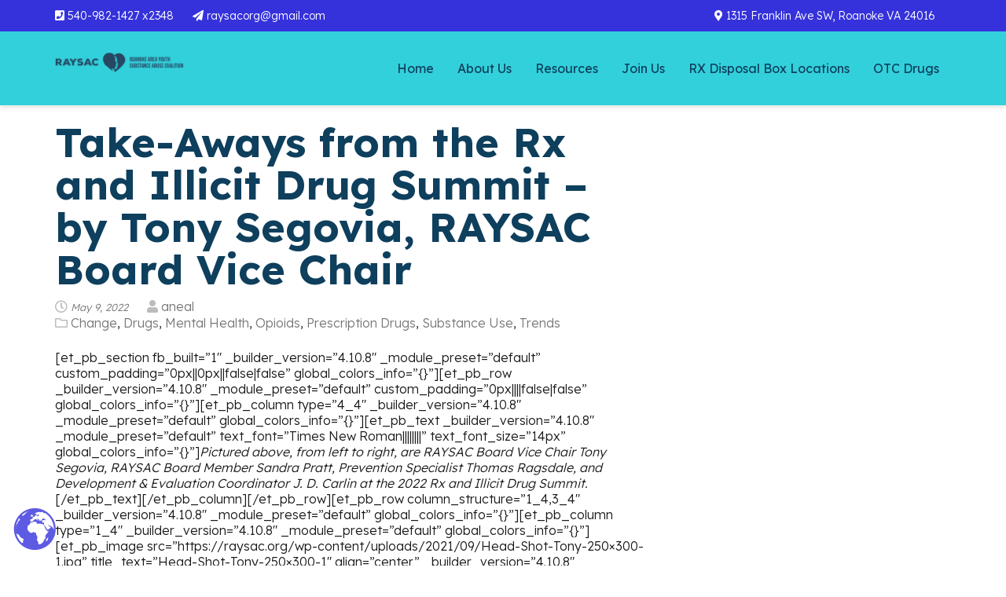

--- FILE ---
content_type: text/html; charset=UTF-8
request_url: https://raysac.org/2022/05/09/rx-and-illicit-drug-summit/
body_size: 15044
content:
<!DOCTYPE html>
<html dir="ltr" lang="en-US" prefix="og: https://ogp.me/ns#">
    <head>
        <meta charset="UTF-8">
        <meta name="viewport" content="width=device-width, initial-scale=1">
        <link rel="profile" href="http://gmpg.org/xfn/11">
        <link rel="pingback" href="https://raysac.org/xmlrpc.php">
                        <title>Take-Aways from the Rx and Illicit Drug Summit – by Tony Segovia, RAYSAC Board Vice Chair - RAYSAC</title>

		<!-- All in One SEO 4.9.3 - aioseo.com -->
	<meta name="description" content="[et_pb_section fb_built=&quot;1&quot; _builder_version=&quot;4.10.8&quot; _module_preset=&quot;default&quot; custom_padding=&quot;0px||0px||false|false&quot; global_colors_info=&quot;{}&quot;][et_pb_row _builder_version=&quot;4.10.8&quot; _module_preset=&quot;default&quot; custom_padding=&quot;0px||||false|false&quot; global_colors_info=&quot;{}&quot;][et_pb_column type=&quot;4_4&quot; _builder_version=&quot;4.10.8&quot; _module_preset=&quot;default&quot; global_colors_info=&quot;{}&quot;][et_pb_text _builder_version=&quot;4.10.8&quot; _module_preset=&quot;default&quot; text_font=&quot;Times New Roman||||||||&quot; text_font_size=&quot;14px&quot; global_colors_info=&quot;{}&quot;]Pictured above, from left to right, are RAYSAC Board Vice Chair Tony Segovia, RAYSAC Board Member Sandra Pratt, Prevention Specialist Thomas Ragsdale, and Development &amp; Evaluation Coordinator J. D. Carlin at the 2022 Rx and" />
	<meta name="robots" content="max-image-preview:large" />
	<meta name="author" content="aneal"/>
	<meta name="google-site-verification" content="Ob8KEp5qnJ5gUKD2phH6bdM5kJ0RGAFmb8zL4MeRz7k" />
	<link rel="canonical" href="https://raysac.org/2022/05/09/rx-and-illicit-drug-summit/" />
	<meta name="generator" content="All in One SEO (AIOSEO) 4.9.3" />
		<meta property="og:locale" content="en_US" />
		<meta property="og:site_name" content="RAYSAC - Roanoke Area Youth Substance Abuse Coalition" />
		<meta property="og:type" content="article" />
		<meta property="og:title" content="Take-Aways from the Rx and Illicit Drug Summit – by Tony Segovia, RAYSAC Board Vice Chair - RAYSAC" />
		<meta property="og:description" content="[et_pb_section fb_built=&quot;1&quot; _builder_version=&quot;4.10.8&quot; _module_preset=&quot;default&quot; custom_padding=&quot;0px||0px||false|false&quot; global_colors_info=&quot;{}&quot;][et_pb_row _builder_version=&quot;4.10.8&quot; _module_preset=&quot;default&quot; custom_padding=&quot;0px||||false|false&quot; global_colors_info=&quot;{}&quot;][et_pb_column type=&quot;4_4&quot; _builder_version=&quot;4.10.8&quot; _module_preset=&quot;default&quot; global_colors_info=&quot;{}&quot;][et_pb_text _builder_version=&quot;4.10.8&quot; _module_preset=&quot;default&quot; text_font=&quot;Times New Roman||||||||&quot; text_font_size=&quot;14px&quot; global_colors_info=&quot;{}&quot;]Pictured above, from left to right, are RAYSAC Board Vice Chair Tony Segovia, RAYSAC Board Member Sandra Pratt, Prevention Specialist Thomas Ragsdale, and Development &amp; Evaluation Coordinator J. D. Carlin at the 2022 Rx and" />
		<meta property="og:url" content="https://raysac.org/2022/05/09/rx-and-illicit-drug-summit/" />
		<meta property="og:image" content="https://raysac.org/wp-content/uploads/2024/06/1557673_10153486099153231_7589114365014431273_n.jpg" />
		<meta property="og:image:secure_url" content="https://raysac.org/wp-content/uploads/2024/06/1557673_10153486099153231_7589114365014431273_n.jpg" />
		<meta property="article:published_time" content="2022-05-09T13:00:00+00:00" />
		<meta property="article:modified_time" content="2022-05-09T13:13:20+00:00" />
		<meta property="article:publisher" content="https://www.facebook.com/RAYSACVa/" />
		<meta name="twitter:card" content="summary_large_image" />
		<meta name="twitter:site" content="@RAYSACVA" />
		<meta name="twitter:title" content="Take-Aways from the Rx and Illicit Drug Summit – by Tony Segovia, RAYSAC Board Vice Chair - RAYSAC" />
		<meta name="twitter:description" content="[et_pb_section fb_built=&quot;1&quot; _builder_version=&quot;4.10.8&quot; _module_preset=&quot;default&quot; custom_padding=&quot;0px||0px||false|false&quot; global_colors_info=&quot;{}&quot;][et_pb_row _builder_version=&quot;4.10.8&quot; _module_preset=&quot;default&quot; custom_padding=&quot;0px||||false|false&quot; global_colors_info=&quot;{}&quot;][et_pb_column type=&quot;4_4&quot; _builder_version=&quot;4.10.8&quot; _module_preset=&quot;default&quot; global_colors_info=&quot;{}&quot;][et_pb_text _builder_version=&quot;4.10.8&quot; _module_preset=&quot;default&quot; text_font=&quot;Times New Roman||||||||&quot; text_font_size=&quot;14px&quot; global_colors_info=&quot;{}&quot;]Pictured above, from left to right, are RAYSAC Board Vice Chair Tony Segovia, RAYSAC Board Member Sandra Pratt, Prevention Specialist Thomas Ragsdale, and Development &amp; Evaluation Coordinator J. D. Carlin at the 2022 Rx and" />
		<meta name="twitter:creator" content="@RAYSACVA" />
		<meta name="twitter:image" content="https://raysac.org/wp-content/uploads/2024/06/1557673_10153486099153231_7589114365014431273_n.jpg" />
		<script type="application/ld+json" class="aioseo-schema">
			{"@context":"https:\/\/schema.org","@graph":[{"@type":"BlogPosting","@id":"https:\/\/raysac.org\/2022\/05\/09\/rx-and-illicit-drug-summit\/#blogposting","name":"Take-Aways from the Rx and Illicit Drug Summit \u2013 by Tony Segovia, RAYSAC Board Vice Chair - RAYSAC","headline":"Take-Aways from the Rx and Illicit Drug Summit \u2013 by Tony Segovia, RAYSAC Board Vice Chair","author":{"@id":"https:\/\/raysac.org\/author\/aneal\/#author"},"publisher":{"@id":"https:\/\/raysac.org\/#organization"},"image":{"@type":"ImageObject","url":"https:\/\/raysac.org\/wp-content\/uploads\/2024\/06\/1557673_10153486099153231_7589114365014431273_n.jpg","@id":"https:\/\/raysac.org\/#articleImage"},"datePublished":"2022-05-09T09:00:00-04:00","dateModified":"2022-05-09T09:13:20-04:00","inLanguage":"en-US","mainEntityOfPage":{"@id":"https:\/\/raysac.org\/2022\/05\/09\/rx-and-illicit-drug-summit\/#webpage"},"isPartOf":{"@id":"https:\/\/raysac.org\/2022\/05\/09\/rx-and-illicit-drug-summit\/#webpage"},"articleSection":"Change, Drugs, Mental Health, Opioids, Prescription Drugs, Substance Use, Trends, conference, fentanyl, illicit drugs, learning, lessons, mental health, opioids, prescription drugs, rx and illicit drugs summit, rx drugs, substance use, summit"},{"@type":"BreadcrumbList","@id":"https:\/\/raysac.org\/2022\/05\/09\/rx-and-illicit-drug-summit\/#breadcrumblist","itemListElement":[{"@type":"ListItem","@id":"https:\/\/raysac.org#listItem","position":1,"name":"Home","item":"https:\/\/raysac.org","nextItem":{"@type":"ListItem","@id":"https:\/\/raysac.org\/category\/change\/#listItem","name":"Change"}},{"@type":"ListItem","@id":"https:\/\/raysac.org\/category\/change\/#listItem","position":2,"name":"Change","item":"https:\/\/raysac.org\/category\/change\/","nextItem":{"@type":"ListItem","@id":"https:\/\/raysac.org\/2022\/05\/09\/rx-and-illicit-drug-summit\/#listItem","name":"Take-Aways from the Rx and Illicit Drug Summit \u2013 by Tony Segovia, RAYSAC Board Vice Chair"},"previousItem":{"@type":"ListItem","@id":"https:\/\/raysac.org#listItem","name":"Home"}},{"@type":"ListItem","@id":"https:\/\/raysac.org\/2022\/05\/09\/rx-and-illicit-drug-summit\/#listItem","position":3,"name":"Take-Aways from the Rx and Illicit Drug Summit \u2013 by Tony Segovia, RAYSAC Board Vice Chair","previousItem":{"@type":"ListItem","@id":"https:\/\/raysac.org\/category\/change\/#listItem","name":"Change"}}]},{"@type":"Organization","@id":"https:\/\/raysac.org\/#organization","name":"RAYSAC","description":"Roanoke Area Youth Substance Abuse Coalition","url":"https:\/\/raysac.org\/","telephone":"+18647940017","logo":{"@type":"ImageObject","url":"https:\/\/raysac.org\/wp-content\/uploads\/2024\/06\/1557673_10153486099153231_7589114365014431273_n.jpg","@id":"https:\/\/raysac.org\/2022\/05\/09\/rx-and-illicit-drug-summit\/#organizationLogo"},"image":{"@id":"https:\/\/raysac.org\/2022\/05\/09\/rx-and-illicit-drug-summit\/#organizationLogo"},"sameAs":["https:\/\/www.facebook.com\/RAYSACVa\/","https:\/\/www.twitter.com\/RAYSACVA","https:\/\/www.instagram.com\/raysacva\/"]},{"@type":"Person","@id":"https:\/\/raysac.org\/author\/aneal\/#author","url":"https:\/\/raysac.org\/author\/aneal\/","name":"aneal","image":{"@type":"ImageObject","@id":"https:\/\/raysac.org\/2022\/05\/09\/rx-and-illicit-drug-summit\/#authorImage","url":"https:\/\/secure.gravatar.com\/avatar\/986d3d0e99333ec25dfe4f030ebf754a51a33fbe2afd1be51a1579b2a3bc8bb5?s=96&d=mm&r=g","width":96,"height":96,"caption":"aneal"}},{"@type":"WebPage","@id":"https:\/\/raysac.org\/2022\/05\/09\/rx-and-illicit-drug-summit\/#webpage","url":"https:\/\/raysac.org\/2022\/05\/09\/rx-and-illicit-drug-summit\/","name":"Take-Aways from the Rx and Illicit Drug Summit \u2013 by Tony Segovia, RAYSAC Board Vice Chair - RAYSAC","description":"[et_pb_section fb_built=\"1\" _builder_version=\"4.10.8\" _module_preset=\"default\" custom_padding=\"0px||0px||false|false\" global_colors_info=\"{}\"][et_pb_row _builder_version=\"4.10.8\" _module_preset=\"default\" custom_padding=\"0px||||false|false\" global_colors_info=\"{}\"][et_pb_column type=\"4_4\" _builder_version=\"4.10.8\" _module_preset=\"default\" global_colors_info=\"{}\"][et_pb_text _builder_version=\"4.10.8\" _module_preset=\"default\" text_font=\"Times New Roman||||||||\" text_font_size=\"14px\" global_colors_info=\"{}\"]Pictured above, from left to right, are RAYSAC Board Vice Chair Tony Segovia, RAYSAC Board Member Sandra Pratt, Prevention Specialist Thomas Ragsdale, and Development & Evaluation Coordinator J. D. Carlin at the 2022 Rx and","inLanguage":"en-US","isPartOf":{"@id":"https:\/\/raysac.org\/#website"},"breadcrumb":{"@id":"https:\/\/raysac.org\/2022\/05\/09\/rx-and-illicit-drug-summit\/#breadcrumblist"},"author":{"@id":"https:\/\/raysac.org\/author\/aneal\/#author"},"creator":{"@id":"https:\/\/raysac.org\/author\/aneal\/#author"},"datePublished":"2022-05-09T09:00:00-04:00","dateModified":"2022-05-09T09:13:20-04:00"},{"@type":"WebSite","@id":"https:\/\/raysac.org\/#website","url":"https:\/\/raysac.org\/","name":"RAYSAC","description":"Roanoke Area Youth Substance Abuse Coalition","inLanguage":"en-US","publisher":{"@id":"https:\/\/raysac.org\/#organization"}}]}
		</script>
		<!-- All in One SEO -->

<link rel='dns-prefetch' href='//fonts.googleapis.com' />
<link rel='preconnect' href='https://fonts.gstatic.com' crossorigin />
<link rel="alternate" type="application/rss+xml" title="RAYSAC &raquo; Feed" href="https://raysac.org/feed/" />
<link rel="alternate" type="application/rss+xml" title="RAYSAC &raquo; Comments Feed" href="https://raysac.org/comments/feed/" />
<link rel="alternate" title="oEmbed (JSON)" type="application/json+oembed" href="https://raysac.org/wp-json/oembed/1.0/embed?url=https%3A%2F%2Fraysac.org%2F2022%2F05%2F09%2Frx-and-illicit-drug-summit%2F" />
<link rel="alternate" title="oEmbed (XML)" type="text/xml+oembed" href="https://raysac.org/wp-json/oembed/1.0/embed?url=https%3A%2F%2Fraysac.org%2F2022%2F05%2F09%2Frx-and-illicit-drug-summit%2F&#038;format=xml" />
<style id='wp-img-auto-sizes-contain-inline-css' type='text/css'>
img:is([sizes=auto i],[sizes^="auto," i]){contain-intrinsic-size:3000px 1500px}
/*# sourceURL=wp-img-auto-sizes-contain-inline-css */
</style>
<style id='wp-emoji-styles-inline-css' type='text/css'>

	img.wp-smiley, img.emoji {
		display: inline !important;
		border: none !important;
		box-shadow: none !important;
		height: 1em !important;
		width: 1em !important;
		margin: 0 0.07em !important;
		vertical-align: -0.1em !important;
		background: none !important;
		padding: 0 !important;
	}
/*# sourceURL=wp-emoji-styles-inline-css */
</style>
<style id='wp-block-library-inline-css' type='text/css'>
:root{--wp-block-synced-color:#7a00df;--wp-block-synced-color--rgb:122,0,223;--wp-bound-block-color:var(--wp-block-synced-color);--wp-editor-canvas-background:#ddd;--wp-admin-theme-color:#007cba;--wp-admin-theme-color--rgb:0,124,186;--wp-admin-theme-color-darker-10:#006ba1;--wp-admin-theme-color-darker-10--rgb:0,107,160.5;--wp-admin-theme-color-darker-20:#005a87;--wp-admin-theme-color-darker-20--rgb:0,90,135;--wp-admin-border-width-focus:2px}@media (min-resolution:192dpi){:root{--wp-admin-border-width-focus:1.5px}}.wp-element-button{cursor:pointer}:root .has-very-light-gray-background-color{background-color:#eee}:root .has-very-dark-gray-background-color{background-color:#313131}:root .has-very-light-gray-color{color:#eee}:root .has-very-dark-gray-color{color:#313131}:root .has-vivid-green-cyan-to-vivid-cyan-blue-gradient-background{background:linear-gradient(135deg,#00d084,#0693e3)}:root .has-purple-crush-gradient-background{background:linear-gradient(135deg,#34e2e4,#4721fb 50%,#ab1dfe)}:root .has-hazy-dawn-gradient-background{background:linear-gradient(135deg,#faaca8,#dad0ec)}:root .has-subdued-olive-gradient-background{background:linear-gradient(135deg,#fafae1,#67a671)}:root .has-atomic-cream-gradient-background{background:linear-gradient(135deg,#fdd79a,#004a59)}:root .has-nightshade-gradient-background{background:linear-gradient(135deg,#330968,#31cdcf)}:root .has-midnight-gradient-background{background:linear-gradient(135deg,#020381,#2874fc)}:root{--wp--preset--font-size--normal:16px;--wp--preset--font-size--huge:42px}.has-regular-font-size{font-size:1em}.has-larger-font-size{font-size:2.625em}.has-normal-font-size{font-size:var(--wp--preset--font-size--normal)}.has-huge-font-size{font-size:var(--wp--preset--font-size--huge)}.has-text-align-center{text-align:center}.has-text-align-left{text-align:left}.has-text-align-right{text-align:right}.has-fit-text{white-space:nowrap!important}#end-resizable-editor-section{display:none}.aligncenter{clear:both}.items-justified-left{justify-content:flex-start}.items-justified-center{justify-content:center}.items-justified-right{justify-content:flex-end}.items-justified-space-between{justify-content:space-between}.screen-reader-text{border:0;clip-path:inset(50%);height:1px;margin:-1px;overflow:hidden;padding:0;position:absolute;width:1px;word-wrap:normal!important}.screen-reader-text:focus{background-color:#ddd;clip-path:none;color:#444;display:block;font-size:1em;height:auto;left:5px;line-height:normal;padding:15px 23px 14px;text-decoration:none;top:5px;width:auto;z-index:100000}html :where(.has-border-color){border-style:solid}html :where([style*=border-top-color]){border-top-style:solid}html :where([style*=border-right-color]){border-right-style:solid}html :where([style*=border-bottom-color]){border-bottom-style:solid}html :where([style*=border-left-color]){border-left-style:solid}html :where([style*=border-width]){border-style:solid}html :where([style*=border-top-width]){border-top-style:solid}html :where([style*=border-right-width]){border-right-style:solid}html :where([style*=border-bottom-width]){border-bottom-style:solid}html :where([style*=border-left-width]){border-left-style:solid}html :where(img[class*=wp-image-]){height:auto;max-width:100%}:where(figure){margin:0 0 1em}html :where(.is-position-sticky){--wp-admin--admin-bar--position-offset:var(--wp-admin--admin-bar--height,0px)}@media screen and (max-width:600px){html :where(.is-position-sticky){--wp-admin--admin-bar--position-offset:0px}}

/*# sourceURL=wp-block-library-inline-css */
</style><style id='global-styles-inline-css' type='text/css'>
:root{--wp--preset--aspect-ratio--square: 1;--wp--preset--aspect-ratio--4-3: 4/3;--wp--preset--aspect-ratio--3-4: 3/4;--wp--preset--aspect-ratio--3-2: 3/2;--wp--preset--aspect-ratio--2-3: 2/3;--wp--preset--aspect-ratio--16-9: 16/9;--wp--preset--aspect-ratio--9-16: 9/16;--wp--preset--color--black: #000000;--wp--preset--color--cyan-bluish-gray: #abb8c3;--wp--preset--color--white: #ffffff;--wp--preset--color--pale-pink: #f78da7;--wp--preset--color--vivid-red: #cf2e2e;--wp--preset--color--luminous-vivid-orange: #ff6900;--wp--preset--color--luminous-vivid-amber: #fcb900;--wp--preset--color--light-green-cyan: #7bdcb5;--wp--preset--color--vivid-green-cyan: #00d084;--wp--preset--color--pale-cyan-blue: #8ed1fc;--wp--preset--color--vivid-cyan-blue: #0693e3;--wp--preset--color--vivid-purple: #9b51e0;--wp--preset--gradient--vivid-cyan-blue-to-vivid-purple: linear-gradient(135deg,rgb(6,147,227) 0%,rgb(155,81,224) 100%);--wp--preset--gradient--light-green-cyan-to-vivid-green-cyan: linear-gradient(135deg,rgb(122,220,180) 0%,rgb(0,208,130) 100%);--wp--preset--gradient--luminous-vivid-amber-to-luminous-vivid-orange: linear-gradient(135deg,rgb(252,185,0) 0%,rgb(255,105,0) 100%);--wp--preset--gradient--luminous-vivid-orange-to-vivid-red: linear-gradient(135deg,rgb(255,105,0) 0%,rgb(207,46,46) 100%);--wp--preset--gradient--very-light-gray-to-cyan-bluish-gray: linear-gradient(135deg,rgb(238,238,238) 0%,rgb(169,184,195) 100%);--wp--preset--gradient--cool-to-warm-spectrum: linear-gradient(135deg,rgb(74,234,220) 0%,rgb(151,120,209) 20%,rgb(207,42,186) 40%,rgb(238,44,130) 60%,rgb(251,105,98) 80%,rgb(254,248,76) 100%);--wp--preset--gradient--blush-light-purple: linear-gradient(135deg,rgb(255,206,236) 0%,rgb(152,150,240) 100%);--wp--preset--gradient--blush-bordeaux: linear-gradient(135deg,rgb(254,205,165) 0%,rgb(254,45,45) 50%,rgb(107,0,62) 100%);--wp--preset--gradient--luminous-dusk: linear-gradient(135deg,rgb(255,203,112) 0%,rgb(199,81,192) 50%,rgb(65,88,208) 100%);--wp--preset--gradient--pale-ocean: linear-gradient(135deg,rgb(255,245,203) 0%,rgb(182,227,212) 50%,rgb(51,167,181) 100%);--wp--preset--gradient--electric-grass: linear-gradient(135deg,rgb(202,248,128) 0%,rgb(113,206,126) 100%);--wp--preset--gradient--midnight: linear-gradient(135deg,rgb(2,3,129) 0%,rgb(40,116,252) 100%);--wp--preset--font-size--small: 13px;--wp--preset--font-size--medium: 20px;--wp--preset--font-size--large: 36px;--wp--preset--font-size--x-large: 42px;--wp--preset--spacing--20: 0.44rem;--wp--preset--spacing--30: 0.67rem;--wp--preset--spacing--40: 1rem;--wp--preset--spacing--50: 1.5rem;--wp--preset--spacing--60: 2.25rem;--wp--preset--spacing--70: 3.38rem;--wp--preset--spacing--80: 5.06rem;--wp--preset--shadow--natural: 6px 6px 9px rgba(0, 0, 0, 0.2);--wp--preset--shadow--deep: 12px 12px 50px rgba(0, 0, 0, 0.4);--wp--preset--shadow--sharp: 6px 6px 0px rgba(0, 0, 0, 0.2);--wp--preset--shadow--outlined: 6px 6px 0px -3px rgb(255, 255, 255), 6px 6px rgb(0, 0, 0);--wp--preset--shadow--crisp: 6px 6px 0px rgb(0, 0, 0);}:where(.is-layout-flex){gap: 0.5em;}:where(.is-layout-grid){gap: 0.5em;}body .is-layout-flex{display: flex;}.is-layout-flex{flex-wrap: wrap;align-items: center;}.is-layout-flex > :is(*, div){margin: 0;}body .is-layout-grid{display: grid;}.is-layout-grid > :is(*, div){margin: 0;}:where(.wp-block-columns.is-layout-flex){gap: 2em;}:where(.wp-block-columns.is-layout-grid){gap: 2em;}:where(.wp-block-post-template.is-layout-flex){gap: 1.25em;}:where(.wp-block-post-template.is-layout-grid){gap: 1.25em;}.has-black-color{color: var(--wp--preset--color--black) !important;}.has-cyan-bluish-gray-color{color: var(--wp--preset--color--cyan-bluish-gray) !important;}.has-white-color{color: var(--wp--preset--color--white) !important;}.has-pale-pink-color{color: var(--wp--preset--color--pale-pink) !important;}.has-vivid-red-color{color: var(--wp--preset--color--vivid-red) !important;}.has-luminous-vivid-orange-color{color: var(--wp--preset--color--luminous-vivid-orange) !important;}.has-luminous-vivid-amber-color{color: var(--wp--preset--color--luminous-vivid-amber) !important;}.has-light-green-cyan-color{color: var(--wp--preset--color--light-green-cyan) !important;}.has-vivid-green-cyan-color{color: var(--wp--preset--color--vivid-green-cyan) !important;}.has-pale-cyan-blue-color{color: var(--wp--preset--color--pale-cyan-blue) !important;}.has-vivid-cyan-blue-color{color: var(--wp--preset--color--vivid-cyan-blue) !important;}.has-vivid-purple-color{color: var(--wp--preset--color--vivid-purple) !important;}.has-black-background-color{background-color: var(--wp--preset--color--black) !important;}.has-cyan-bluish-gray-background-color{background-color: var(--wp--preset--color--cyan-bluish-gray) !important;}.has-white-background-color{background-color: var(--wp--preset--color--white) !important;}.has-pale-pink-background-color{background-color: var(--wp--preset--color--pale-pink) !important;}.has-vivid-red-background-color{background-color: var(--wp--preset--color--vivid-red) !important;}.has-luminous-vivid-orange-background-color{background-color: var(--wp--preset--color--luminous-vivid-orange) !important;}.has-luminous-vivid-amber-background-color{background-color: var(--wp--preset--color--luminous-vivid-amber) !important;}.has-light-green-cyan-background-color{background-color: var(--wp--preset--color--light-green-cyan) !important;}.has-vivid-green-cyan-background-color{background-color: var(--wp--preset--color--vivid-green-cyan) !important;}.has-pale-cyan-blue-background-color{background-color: var(--wp--preset--color--pale-cyan-blue) !important;}.has-vivid-cyan-blue-background-color{background-color: var(--wp--preset--color--vivid-cyan-blue) !important;}.has-vivid-purple-background-color{background-color: var(--wp--preset--color--vivid-purple) !important;}.has-black-border-color{border-color: var(--wp--preset--color--black) !important;}.has-cyan-bluish-gray-border-color{border-color: var(--wp--preset--color--cyan-bluish-gray) !important;}.has-white-border-color{border-color: var(--wp--preset--color--white) !important;}.has-pale-pink-border-color{border-color: var(--wp--preset--color--pale-pink) !important;}.has-vivid-red-border-color{border-color: var(--wp--preset--color--vivid-red) !important;}.has-luminous-vivid-orange-border-color{border-color: var(--wp--preset--color--luminous-vivid-orange) !important;}.has-luminous-vivid-amber-border-color{border-color: var(--wp--preset--color--luminous-vivid-amber) !important;}.has-light-green-cyan-border-color{border-color: var(--wp--preset--color--light-green-cyan) !important;}.has-vivid-green-cyan-border-color{border-color: var(--wp--preset--color--vivid-green-cyan) !important;}.has-pale-cyan-blue-border-color{border-color: var(--wp--preset--color--pale-cyan-blue) !important;}.has-vivid-cyan-blue-border-color{border-color: var(--wp--preset--color--vivid-cyan-blue) !important;}.has-vivid-purple-border-color{border-color: var(--wp--preset--color--vivid-purple) !important;}.has-vivid-cyan-blue-to-vivid-purple-gradient-background{background: var(--wp--preset--gradient--vivid-cyan-blue-to-vivid-purple) !important;}.has-light-green-cyan-to-vivid-green-cyan-gradient-background{background: var(--wp--preset--gradient--light-green-cyan-to-vivid-green-cyan) !important;}.has-luminous-vivid-amber-to-luminous-vivid-orange-gradient-background{background: var(--wp--preset--gradient--luminous-vivid-amber-to-luminous-vivid-orange) !important;}.has-luminous-vivid-orange-to-vivid-red-gradient-background{background: var(--wp--preset--gradient--luminous-vivid-orange-to-vivid-red) !important;}.has-very-light-gray-to-cyan-bluish-gray-gradient-background{background: var(--wp--preset--gradient--very-light-gray-to-cyan-bluish-gray) !important;}.has-cool-to-warm-spectrum-gradient-background{background: var(--wp--preset--gradient--cool-to-warm-spectrum) !important;}.has-blush-light-purple-gradient-background{background: var(--wp--preset--gradient--blush-light-purple) !important;}.has-blush-bordeaux-gradient-background{background: var(--wp--preset--gradient--blush-bordeaux) !important;}.has-luminous-dusk-gradient-background{background: var(--wp--preset--gradient--luminous-dusk) !important;}.has-pale-ocean-gradient-background{background: var(--wp--preset--gradient--pale-ocean) !important;}.has-electric-grass-gradient-background{background: var(--wp--preset--gradient--electric-grass) !important;}.has-midnight-gradient-background{background: var(--wp--preset--gradient--midnight) !important;}.has-small-font-size{font-size: var(--wp--preset--font-size--small) !important;}.has-medium-font-size{font-size: var(--wp--preset--font-size--medium) !important;}.has-large-font-size{font-size: var(--wp--preset--font-size--large) !important;}.has-x-large-font-size{font-size: var(--wp--preset--font-size--x-large) !important;}
/*# sourceURL=global-styles-inline-css */
</style>

<style id='classic-theme-styles-inline-css' type='text/css'>
/*! This file is auto-generated */
.wp-block-button__link{color:#fff;background-color:#32373c;border-radius:9999px;box-shadow:none;text-decoration:none;padding:calc(.667em + 2px) calc(1.333em + 2px);font-size:1.125em}.wp-block-file__button{background:#32373c;color:#fff;text-decoration:none}
/*# sourceURL=/wp-includes/css/classic-themes.min.css */
</style>
<link rel='stylesheet' id='dynamism-style-css' href='https://raysac.org/wp-content/themes/dynamism/style.css?ver=6.9' type='text/css' media='all' />
<link rel='stylesheet' id='bootstrap-css' href='https://raysac.org/wp-content/themes/dynamism/libs/bootstrap/styles/bootstrap.min.css?ver=3.3.4' type='text/css' media='all' />
<link rel='stylesheet' id='bootstrap-social-css' href='https://raysac.org/wp-content/themes/dynamism/libs/bootstrap/styles/bootstrap-social.css?ver=4.3.0' type='text/css' media='all' />
<link rel='stylesheet' id='linea-icons-css' href='https://raysac.org/wp-content/themes/dynamism/libs/linea-icons/icon-styles.css?ver=20240829-1.3.0' type='text/css' media='all' />
<link rel='stylesheet' id='dynamism-theme-css' href='https://raysac.org/wp-content/themes/dynamism/assets/styles/frontend.css?ver=20240829-1.3.0' type='text/css' media='all' />
<link rel='stylesheet' id='font-awesome-css' href='https://raysac.org/wp-content/themes/dynamism/libs/font-awesome/font-awesome.min.css?ver=5.11.2' type='text/css' media='all' />
<link rel='stylesheet' id='font-awesome-shims-css' href='https://raysac.org/wp-content/themes/dynamism/libs/font-awesome/v4-shims.min.css?ver=5.11.2' type='text/css' media='all' />
<link rel='stylesheet' id='bsf-Defaults-css' href='https://raysac.org/wp-content/uploads/smile_fonts/Defaults/Defaults.css?ver=3.19.22' type='text/css' media='all' />
<link rel="preload" as="style" href="https://fonts.googleapis.com/css?family=Lexend%20Deca:400,300,700&#038;display=swap&#038;ver=1747673662" /><link rel="stylesheet" href="https://fonts.googleapis.com/css?family=Lexend%20Deca:400,300,700&#038;display=swap&#038;ver=1747673662" media="print" onload="this.media='all'"><noscript><link rel="stylesheet" href="https://fonts.googleapis.com/css?family=Lexend%20Deca:400,300,700&#038;display=swap&#038;ver=1747673662" /></noscript><!--n2css--><!--n2js--><script type="text/javascript" src="https://raysac.org/wp-includes/js/jquery/jquery.min.js?ver=3.7.1" id="jquery-core-js"></script>
<script type="text/javascript" src="https://raysac.org/wp-includes/js/jquery/jquery-migrate.min.js?ver=3.4.1" id="jquery-migrate-js"></script>
<script></script><link rel="https://api.w.org/" href="https://raysac.org/wp-json/" /><link rel="alternate" title="JSON" type="application/json" href="https://raysac.org/wp-json/wp/v2/posts/5810" /><link rel="EditURI" type="application/rsd+xml" title="RSD" href="https://raysac.org/xmlrpc.php?rsd" />
<meta name="generator" content="WordPress 6.9" />
<link rel='shortlink' href='https://raysac.org/?p=5810' />
<meta name="generator" content="Redux 4.5.10" /><!-- Google Tag Manager -->
<script>(function(w,d,s,l,i){w[l]=w[l]||[];w[l].push({'gtm.start':
new Date().getTime(),event:'gtm.js'});var f=d.getElementsByTagName(s)[0],
j=d.createElement(s),dl=l!='dataLayer'?'&l='+l:'';j.async=true;j.src=
'https://www.googletagmanager.com/gtm.js?id='+i+dl;f.parentNode.insertBefore(j,f);
})(window,document,'script','dataLayer','GTM-54RMZMJR');</script>
<!-- End Google Tag Manager --><meta name="generator" content="Powered by WPBakery Page Builder - drag and drop page builder for WordPress."/>
<link rel="icon" href="https://raysac.org/wp-content/uploads/2025/05/cropped-RAYSAC-FB-with-no-background-32x32.jpg" sizes="32x32" />
<link rel="icon" href="https://raysac.org/wp-content/uploads/2025/05/cropped-RAYSAC-FB-with-no-background-192x192.jpg" sizes="192x192" />
<link rel="apple-touch-icon" href="https://raysac.org/wp-content/uploads/2025/05/cropped-RAYSAC-FB-with-no-background-180x180.jpg" />
<meta name="msapplication-TileImage" content="https://raysac.org/wp-content/uploads/2025/05/cropped-RAYSAC-FB-with-no-background-270x270.jpg" />
<style id="dynamismwp_options-dynamic-css" title="dynamic-css" class="redux-options-output">.site-logo{margin-top:9px;margin-right:0px;margin-bottom:5px;margin-left:0px;}.site-logo{padding-top:3px;padding-right:0px;padding-bottom:3px;padding-left:0px;}#toolbar{background-color:#3532db;}#toolbar{padding-top:0px;padding-right:30px;padding-bottom:0px;padding-left:30px;}#toolbar{line-height:40px;font-size:14px;}#toolbar{color:#FFFFFF;}#toolbar a{color:#ffffff;}#toolbar a:hover{color:#d4d738;}#toolbar a:active{color:#ffffff;}.menu-dynamism{margin-top:0px;margin-right:0px;margin-bottom:0px;margin-left:0px;}.main-navigation .menu a{line-height:24px;font-weight:400;font-style:normal;font-size:16px;}.main-navigation ul a{padding-top:20px;padding-right:15px;padding-bottom:20px;padding-left:15px;}.main-navigation .menu a{color:#0E3F5D;}.main-navigation li:hover > a, 
				      .main-navigation li > a:focus, 
				      .main-navigation .current_page_item > a,
                      .main-navigation .current-menu-item > a,
                      .main-navigation .current_page_item > a:hover,
                      .main-navigation .current-menu-item > a:hover,
                      .main-navigation .current_page_item > a:focus,
                      .main-navigation .current-menu-item > a:focus,
					  .main-navigation .current_page_ancestor > a,
                      .main-navigation .current-menu-ancestor > a{color:#3532DB;}.main-navigation ul ul{background-color:#FFFFFF;}.main-navigation ul ul a{width:200px;}.main-navigation .menu ul a{font-family:"Lexend Deca",Arial, Helvetica, sans-serif;line-height:24px;font-weight:400;font-style:normal;font-size:16px;}.main-navigation ul ul a{padding-top:7px;padding-right:15px;padding-bottom:7px;padding-left:15px;}.main-navigation ul ul a{color:#0E3F5D;}.main-navigation ul ul a:hover,
                      .main-navigation ul ul a:focus,
					  .main-navigation ul ul .current_page_item > a:hover,
                      .main-navigation ul ul .current-menu-item > a:hover,
                      .main-navigation ul ul .current_page_item > a:focus,
                      .main-navigation ul ul .current-menu-item > a:focus{color:#FFFFFF;}.main-navigation ul ul a:hover,
                      .main-navigation ul ul a:focus{background-color:#D4D738;}body{background-color:#ffffff;}body div.site{font-family:"Lexend Deca",Arial, Helvetica, sans-serif;text-align:left;line-height:20px;font-weight:300;font-style:normal;color:#1a1a1a;font-size:16px;}body a{color:#0e3f5d;}body a:hover{color:#32d0db;}body a:active{color:#0e3f5d;}h1, h2, h3, h4, h5, h6{font-family:"Lexend Deca",Arial, Helvetica, sans-serif;text-align:left;font-weight:700;font-style:normal;color:#0e3f5d;}h1{line-height:54px;font-size:52px;}h2{line-height:44px;font-size:42px;}h3{line-height:37px;font-size:35px;}h4{line-height:28px;font-size:26px;}h5{line-height:20px;font-size:18px;}h6{line-height:14px;font-size:12px;}#secondary .widget-title{line-height:42px;color:#1a1a1a;font-size:36px;}.header-sticky{padding-top:15px;padding-right:30px;padding-bottom:15px;padding-left:30px;}.header-sticky.sticky-header{padding-top:5px;padding-right:30px;padding-bottom:5px;padding-left:30px;}.header-sticky{background-color:#32d0db;}.header-sticky.sticky-header{background-color:#ffffff;}.site-header{color:#FFFFFF;}.site-header h1, .site-header h2, .site-header h3, .site-header h4, .site-header h5, .site-header h6{color:#FFFFFF;}.site-header a{color:#ffffff;}.site-header a:hover{color:#ff964d;}.site-header a:active{color:#ffffff;}#bottom{background-color:#32d0db;}#bottom{padding-top:50px;padding-right:15px;padding-bottom:50px;padding-left:15px;}#bottom{color:#FFFFFF;}#bottom h1, #bottom h2, #bottom h3, #bottom h4, #bottom h5, #bottom h6{color:#FFFFFF;}#bottom .widget-title{line-height:40px;color:#ffffff;font-size:25px;}#bottom .widget-title{margin-top:20px;margin-right:0px;margin-bottom:30px;margin-left:0px;}#bottom .widget-title:before{height:3px;width:40px;}#bottom .widget-title:before{background-color:transparent;}#bottom .widget-title:after{height:3px;width:100px;}#bottom .widget-title:after{background-color:#ffffff;}#bottom a{color:#0e3f5d;}#bottom a:hover{color:#ffffff;}#bottom a:active{color:#0e3f5d;}.site-footer{background-color:#32d0db;}.site-footer{color:#0E3F5D;}.site-footer a{color:#0e3f5d;}.site-footer a:hover{color:#3532db;}.site-footer a:active{color:#0e3f5d;}.site-footer{border-top:0px none #444444;}.site-footer{padding-top:30px;padding-right:0px;padding-bottom:30px;padding-left:0px;}.header-style1 #toolbar{background-color:#3532db;}.header-style1 .header-sticky{background-color:rgba(0,0,0,0.01);}.header-style1 .header-sticky.sticky-header{background-color:rgba(0,0,0,0.7);}.header-style2 #toolbar{background-color:rgba(0,0,0,0.5);}.header-style2 .header-sticky{background-color:#3532db;}.header-style2 .header-sticky.sticky-header{background-color:#3532db;}</style><noscript><style> .wpb_animate_when_almost_visible { opacity: 1; }</style></noscript>    </head>
<body class="wp-singular post-template-default single single-post postid-5810 single-format-standard wp-theme-dynamism wpb-js-composer js-comp-ver-7.9 vc_responsive">
    
        
<div id="page" class="hfeed site">
            
            <div id="toolbar" class="hidden-xs hidden-sm">
                
                <div class="container" >
                    
                    <div class="row">
                        <div class="col-md-6 col-lg-6">
                            <div class="toolbar-left">
                                <span class="margin-right20">
<i class="fa fa-phone-square"></i> 540-982-1427 x2348
</span>
<a href="mailto:raysacorg@gmail.com">
<i class="fa fa-paper-plane"></i> raysacorg@gmail.com
</a>                            </div> <!-- end .toolbar-left  -->
                        </div>
                        <div class="col-md-6 col-lg-6">
                                                                <div class="toolbar-right">
                                    <span class="margin-right20">
<i class="fa fa-map-marker"></i> 1315 Franklin Ave SW, Roanoke VA 24016
</span>                                </div> <!-- end .toolbar-right  -->				
                        </div> <!-- end .col-md-6  -->
                        
                    </div><!-- .row -->
                    
                </div> <!-- .container end-->   
                
            </div> <!-- .toolbar end-->
            
        	
		<header id="masthead" class="site-header header-sticky">
			<div class="container">
                    
			<div class="row">
                            
			    <div class="col-md-2 col-sm-12">
                                
                                                        <div class="site-logo" >
                                                                                                                                    <a href="https://raysac.org/" title="RAYSAC" ><img class="" src="https://raysac.org/wp-content/uploads/2025/05/Logo@2x.png" alt="RAYSAC"></a>
                                                                                                                        </div> <!--  end .site-logo -->
                                                        
                                                    </div> <!-- end .col-md-2  -->
                
                                                				<div class="col-md-10 col-sm-12">
								                                                                          <div class="menu-dynamism">				
                                                                                <nav id="site-navigation" class="main-navigation">
                                                                                    <button class="menu-toggle" aria-expanded="false">Menu</button>
                                                                                    <div class="menu-primary-menu-container"><ul id="menu-primary-menu" class="menu"><li id="menu-item-618" class="menu-item menu-item-type-post_type menu-item-object-page menu-item-home menu-item-618"><a href="https://raysac.org/">Home</a></li>
<li id="menu-item-4019" class="menu-item menu-item-type-post_type menu-item-object-page menu-item-has-children menu-item-4019"><a href="https://raysac.org/mission/">About Us</a>
<ul class="sub-menu">
	<li id="menu-item-4884" class="menu-item menu-item-type-post_type menu-item-object-page menu-item-4884"><a href="https://raysac.org/programs/">Programs</a></li>
	<li id="menu-item-4402" class="menu-item menu-item-type-post_type menu-item-object-page menu-item-4402"><a href="https://raysac.org/mission/">Mission</a></li>
	<li id="menu-item-3929" class="menu-item menu-item-type-post_type menu-item-object-page menu-item-3929"><a href="https://raysac.org/our-history/">Our History</a></li>
	<li id="menu-item-623" class="menu-item menu-item-type-post_type menu-item-object-page menu-item-623"><a href="https://raysac.org/our-team/">Our Team</a></li>
</ul>
</li>
<li id="menu-item-6625" class="menu-item menu-item-type-post_type menu-item-object-page menu-item-6625"><a href="https://raysac.org/resources/">Resources</a></li>
<li id="menu-item-4032" class="menu-item menu-item-type-post_type menu-item-object-page menu-item-4032"><a href="https://raysac.org/become-a-member/">Join Us</a></li>
<li id="menu-item-6098" class="menu-item menu-item-type-post_type menu-item-object-page menu-item-6098"><a href="https://raysac.org/drop-box-locations/">RX Disposal Box Locations</a></li>
<li id="menu-item-5074" class="menu-item menu-item-type-post_type menu-item-object-page menu-item-5074"><a href="https://raysac.org/over-the-counter-drugs/">OTC Drugs</a></li>
</ul></div>                                                                                </nav><!-- #site-navigation -->
                                                                            </div>
				   				</div>
                
								
		    </div><!-- .row end--> 		
		</div><!-- .container end--> 
		
	</header><!-- #masthead -->
	
		<div id="content" class="site-content content-spacing container">
	<div class="row">
    <div id="primary" class="col-lg-8 col-md-8 col-sm-12">

        <main id="main" class="site-main">
                            <article id="post-5810" class="post-5810 post type-post status-publish format-standard hentry category-change category-drugs category-mental-health category-opioids category-prescription-drugs category-substance-use category-trends tag-conference tag-fentanyl tag-illicit-drugs tag-learning tag-lessons tag-mental-health tag-opioids tag-prescription-drugs tag-rx-and-illicit-drugs-summit tag-rx-drugs tag-substance-use tag-summit">
    <header class="entry-header">
                    <h1 class="entry-title">Take-Aways from the Rx and Illicit Drug Summit – by Tony Segovia, RAYSAC Board Vice Chair</h1>                                            <div class="entry-meta">
                    <span class="posted-on"><i class="fa fa-clock-o"></i> <a href="https://raysac.org/2022/05/09/rx-and-illicit-drug-summit/" rel="bookmark"><time class="entry-date published" datetime="2022-05-09T09:00:00-04:00">May 9, 2022</time><time class="updated" datetime="2022-05-09T09:13:20-04:00">May 9, 2022</time></a></span><span class="byline"> <i class="fa fa-user"></i> <span class="author vcard"><a class="url fn n" href="https://raysac.org/author/aneal/">aneal</a></span></span>                <span class="cat-links"><i class="fa fa-folder-o"></i> <a href="https://raysac.org/category/change/" rel="category tag">Change</a>, <a href="https://raysac.org/category/drugs/" rel="category tag">Drugs</a>, <a href="https://raysac.org/category/mental-health/" rel="category tag">Mental Health</a>, <a href="https://raysac.org/category/opioids/" rel="category tag">Opioids</a>, <a href="https://raysac.org/category/prescription-drugs/" rel="category tag">Prescription Drugs</a>, <a href="https://raysac.org/category/substance-use/" rel="category tag">Substance Use</a>, <a href="https://raysac.org/category/trends/" rel="category tag">Trends</a></span>                </div><!-- .entry-meta -->
                </header><!-- .entry-header -->
    <div class="entry-content">
                                    <p>[et_pb_section fb_built=&#8221;1&#8243; _builder_version=&#8221;4.10.8&#8243; _module_preset=&#8221;default&#8221; custom_padding=&#8221;0px||0px||false|false&#8221; global_colors_info=&#8221;{}&#8221;][et_pb_row _builder_version=&#8221;4.10.8&#8243; _module_preset=&#8221;default&#8221; custom_padding=&#8221;0px||||false|false&#8221; global_colors_info=&#8221;{}&#8221;][et_pb_column type=&#8221;4_4&#8243; _builder_version=&#8221;4.10.8&#8243; _module_preset=&#8221;default&#8221; global_colors_info=&#8221;{}&#8221;][et_pb_text _builder_version=&#8221;4.10.8&#8243; _module_preset=&#8221;default&#8221; text_font=&#8221;Times New Roman||||||||&#8221; text_font_size=&#8221;14px&#8221; global_colors_info=&#8221;{}&#8221;]<em>Pictured above, from left to right, are RAYSAC Board Vice Chair Tony Segovia, RAYSAC Board Member Sandra Pratt, Prevention Specialist Thomas Ragsdale, and Development &amp; Evaluation Coordinator J. D. Carlin at the 2022 Rx and Illicit Drug Summit.</em>[/et_pb_text][/et_pb_column][/et_pb_row][et_pb_row column_structure=&#8221;1_4,3_4&#8243; _builder_version=&#8221;4.10.8&#8243; _module_preset=&#8221;default&#8221; global_colors_info=&#8221;{}&#8221;][et_pb_column type=&#8221;1_4&#8243; _builder_version=&#8221;4.10.8&#8243; _module_preset=&#8221;default&#8221; global_colors_info=&#8221;{}&#8221;][et_pb_image src=&#8221;https://raysac.org/wp-content/uploads/2021/09/Head-Shot-Tony-250&#215;300-1.jpg&#8221; title_text=&#8221;Head-Shot-Tony-250&#215;300-1&#8243; align=&#8221;center&#8221; _builder_version=&#8221;4.10.8&#8243; _module_preset=&#8221;default&#8221; global_colors_info=&#8221;{}&#8221;][/et_pb_image][/et_pb_column][et_pb_column type=&#8221;3_4&#8243; _builder_version=&#8221;4.10.8&#8243; _module_preset=&#8221;default&#8221; global_colors_info=&#8221;{}&#8221;][et_pb_text _builder_version=&#8221;4.10.8&#8243; _module_preset=&#8221;default&#8221; global_colors_info=&#8221;{}&#8221;]</p>
<p style="text-align: left;">RAYSAC board members and staff had the pleasure of attending the 2022 Rx and Illicit Drug Summit in Atlanta, Georgia. The Summit is the largest annual conference where stakeholders come together annually to share best practices and strategies for prevention, treatment, and recovery. Over the span of four days, there were numerous educational sessions to include: advocacy, clinical strategies, prevention, public safety, technology systems and strategies, trending topics, and treatment &amp; recovery.</p>
<p style="text-align: left;">Since this is the first in-person event in two years, there was plenty of discussion from speakers on how the COVID-19 pandemic changed the landscape of healthcare delivery overnight. When the pandemic first hit communities and businesses everything shut down and behavioral health practitioners were forced to expand in innovative ways to serve their most at-risk community members. Of course, telehealth was the main way of expanding services, but there were also barriers to accessing these platforms or a need for quick changes to governmental policies that prevented the use of telehealth.</p>
<p>[/et_pb_text][/et_pb_column][/et_pb_row][et_pb_row _builder_version=&#8221;4.10.8&#8243; _module_preset=&#8221;default&#8221; global_colors_info=&#8221;{}&#8221;][et_pb_column type=&#8221;4_4&#8243; _builder_version=&#8221;4.10.8&#8243; _module_preset=&#8221;default&#8221; global_colors_info=&#8221;{}&#8221;][et_pb_text _builder_version=&#8221;4.10.8&#8243; _module_preset=&#8221;default&#8221; global_colors_info=&#8221;{}&#8221;]</p>
<p style="text-align: left;">With the pandemic we also saw the highest rates of overdose deaths and unfortunately this trend is continuing to rise. Per the CDC, there were over 100,000 drug overdose deaths in the United States during a 12-month period ending in April 2021. This was a new milestone which was exacerbated by the pandemic and deadly fentanyl in the illicit drug supply. Illicitly manufactured fentanyl (IMF) is particularly deadly because in addition to being mixed into drugs, there is a mass production of fake pills which are then marketed as legitimate prescription medications. This is where we heard from a DEA official who provided a historical depiction of the ever-evolving drug market and discussed their media campaign, One Pill Can Kill. This campaign urges people to not take any type of medication that is not prescribed to them.</p>
<p style="text-align: left;">More recently, we have been informed that Virginia will receive $530 million from a national settlement with opioid manufacturers. Presenters shared a model law that community leaders and policymakers can use to help advocate for the adoption of state laws to ensure that the litigation proceeds are used to prevent overdoses, treat substance use disorders, and support recovery. Officials from many states shared ways in which they plan to safeguard the money to ensure that it is used for prevention, treatment, and recovery efforts and not misused like funds that have been received from the Tobacco Settlement since the 90’s.</p>
<p>[/et_pb_text][/et_pb_column][/et_pb_row][et_pb_row column_structure=&#8221;3_5,2_5&#8243; _builder_version=&#8221;4.10.8&#8243; _module_preset=&#8221;default&#8221; global_colors_info=&#8221;{}&#8221;][et_pb_column type=&#8221;3_5&#8243; _builder_version=&#8221;4.10.8&#8243; _module_preset=&#8221;default&#8221; global_colors_info=&#8221;{}&#8221;][et_pb_text _builder_version=&#8221;4.10.8&#8243; _module_preset=&#8221;default&#8221; link_font=&#8221;||||on|||#0C71C3|&#8221; link_text_color=&#8221;#0C71C3&#8243; header_6_font=&#8221;Times New Roman||on||||||&#8221; header_6_text_color=&#8221;#000000&#8243; link_option_url_new_window=&#8221;on&#8221; hover_enabled=&#8221;0&#8243; global_colors_info=&#8221;{}&#8221; sticky_enabled=&#8221;0&#8243;]</p>
<p style="text-align: left;">Lastly, we heard from numerous presenters on the need to increase prevention efforts, reduce stigma, and address racial and ethnic disparities. There was discussion on how adverse childhood experiences (ACEs) have a relationship with a variety of substance-related behaviors later in life as well as an earlier onset of substance use. This calls for greater need of prevention efforts through early intervention and through education of those who are caring adults of the youth. There was also great discussion on the need for addressing and reducing stigma through social awareness and intentional engagement.</p>
<p style="text-align: left;">The conference was informative, thought-provoking, and very moving as there were so many stories of individuals navigating recovery or that unfortunately lost their battle with addiction. The biggest take away I have is that even with all the evidenced-based or evidence-informed programs, strategies, or tools that we have at our disposal, they do us no good if there isn’t awareness of them or if they aren’t being effectively implemented. Feel free to check out their website for more information: <a href="https://www.rx-summit.com/" target="_blank" rel="noopener">www.rx-summit.com</a></p>
<h6 style="text-align: left;"></h6>
<h6 style="text-align: left;"></h6>
<h6 style="text-align: left;">Special thanks to Tony Segovia, Vice Chair of the RAYSAC Executive Board, for writing this RADAR.</h6>
<p>[/et_pb_text][/et_pb_column][et_pb_column type=&#8221;2_5&#8243; _builder_version=&#8221;4.10.8&#8243; _module_preset=&#8221;default&#8221; global_colors_info=&#8221;{}&#8221;][et_pb_blurb image=&#8221;https://raysac.org/wp-content/uploads/2022/05/279315493_10158976030368231_7367603581020602119_n.jpg&#8221; _builder_version=&#8221;4.10.8&#8243; _module_preset=&#8221;default&#8221; body_font=&#8221;Times New Roman||||||||&#8221; body_font_size=&#8221;14px&#8221; global_colors_info=&#8221;{}&#8221;]<em>The artwork pictured above was one of many paintings displayed at the Rx and Illicit Drugs Summit. Created by Operation UNITE youth participants from eastern Kentucky, these paintings symbolize confidence, hope, and resilience.</em>[/et_pb_blurb][/et_pb_column][/et_pb_row][/et_pb_section][et_pb_section fb_built=&#8221;1&#8243; admin_label=&#8221;section&#8221; _builder_version=&#8221;4.10.8&#8243; custom_padding=&#8221;12px||0px||false|false&#8221; link_option_url_new_window=&#8221;on&#8221; global_colors_info=&#8221;{}&#8221;][et_pb_row _builder_version=&#8221;4.10.8&#8243; _module_preset=&#8221;default&#8221; border_width_top=&#8221;2px&#8221; border_color_top=&#8221;gcid-53dc02df-0d30-42af-bfa2-029888ff3a52&#8243; border_style_top=&#8221;double&#8221; global_colors_info=&#8221;{%22gcid-53dc02df-0d30-42af-bfa2-029888ff3a52%22:%91%22border_color_top%22%93}&#8221;][et_pb_column type=&#8221;4_4&#8243; _builder_version=&#8221;4.10.8&#8243; _module_preset=&#8221;default&#8221; global_colors_info=&#8221;{}&#8221;][et_pb_text module_class=&#8221;notranslate&#8221; _builder_version=&#8221;4.10.8&#8243; _module_preset=&#8221;default&#8221; text_font=&#8221;||||||||&#8221; text_text_color=&#8221;gcid-53dc02df-0d30-42af-bfa2-029888ff3a52&#8243; link_font=&#8221;||||on|||#0C71C3|&#8221; link_text_color=&#8221;#0C71C3&#8243; link_option_url_new_window=&#8221;on&#8221; custom_css_after=&#8221;||&#8221; border_color_top=&#8221;gcid-53dc02df-0d30-42af-bfa2-029888ff3a52&#8243; global_module=&#8221;5663&#8243; saved_tabs=&#8221;all&#8221; global_colors_info=&#8221;{%22gcid-53dc02df-0d30-42af-bfa2-029888ff3a52%22:%91%22text_text_color%22,%22border_color_top%22%93}&#8221;]</p>
<p><strong>This website is available in multiple languages!</strong> We currently have translations (via artificial intelligence) in Spanish, Persian, Swahili, Ukrainian, and Urdu.</p>
<p>You can view a translation of this page by using the flag menu in the upper right corner, or by clicking one of the following links:</p>
<ul>
<li style="list-style-type: none;">
<ul>
<li style="list-style-type: none;">En español: <a href="https://raysac.org/es/2022/05/09/rx-and-illicit-drug-summit/" target="_blank" rel="noopener">https://raysac.org/es/2022/05/09/rx-and-illicit-drug-summit/</a></li>
<li style="list-style-type: none;">به فارسی&nbsp; <a href="https://raysac.org/fa/2022/05/09/rx-and-illicit-drug-summit/" target="_blank" rel="noopener">https://raysac.org/fa/2022/05/09/rx-and-illicit-drug-summit/</a></li>
<li style="list-style-type: none;">Kwa Kiswahili: <a href="https://raysac.org/sw/2022/05/09/rx-and-illicit-drug-summit/" target="_blank" rel="noopener">https://raysac.org/sw/2022/05/09/rx-and-illicit-drug-summit/</a></li>
<li style="list-style-type: none;">українською мовою: <a href="https://raysac.org/uk/2022/05/09/rx-and-illicit-drug-summit/" target="_blank" rel="noopener">https://raysac.org/uk/2022/05/09/rx-and-illicit-drug-summit/</a></li>
<li style="list-style-type: none;">اردو میں <a href="https://raysac.org/ur/2022/05/09/rx-and-illicit-drug-summit/" target="_blank" rel="noopener">https://raysac.org/ur/2022/05/09/rx-and-illicit-drug-summit/</a></li>
</ul>
</li>
</ul>
<p>[/et_pb_text][/et_pb_column][/et_pb_row][/et_pb_section][et_pb_section fb_built=&#8221;1&#8243; specialty=&#8221;on&#8221; _builder_version=&#8221;4.10.8&#8243; _module_preset=&#8221;default&#8221; custom_padding=&#8221;0px|100px||100px|false|true&#8221; border_width_top=&#8221;2px&#8221; border_color_top=&#8221;gcid-53dc02df-0d30-42af-bfa2-029888ff3a52&#8243; border_style_top=&#8221;double&#8221; global_module=&#8221;5806&#8243; saved_tabs=&#8221;all&#8221; global_colors_info=&#8221;{%22gcid-53dc02df-0d30-42af-bfa2-029888ff3a52%22:%91%22border_color_top%22%93}&#8221;][et_pb_column type=&#8221;1_2&#8243; specialty_columns=&#8221;2&#8243; _builder_version=&#8221;3.25&#8243; custom_padding=&#8221;|||&#8221; global_colors_info=&#8221;{}&#8221; custom_padding__hover=&#8221;|||&#8221;][et_pb_row_inner _builder_version=&#8221;4.10.8&#8243; _module_preset=&#8221;default&#8221; custom_margin=&#8221;|0px|-40px|0px|false|false&#8221; custom_padding=&#8221;50px||||false|false&#8221; global_colors_info=&#8221;{}&#8221;][et_pb_column_inner saved_specialty_column_type=&#8221;1_2&#8243; _builder_version=&#8221;4.10.8&#8243; _module_preset=&#8221;default&#8221; global_colors_info=&#8221;{}&#8221;][et_pb_text _builder_version=&#8221;4.10.8&#8243; _module_preset=&#8221;default&#8221; text_font=&#8221;|800|||||||&#8221; text_text_color=&#8221;gcid-53dc02df-0d30-42af-bfa2-029888ff3a52&#8243; text_font_size=&#8221;18px&#8221; global_colors_info=&#8221;{%22gcid-53dc02df-0d30-42af-bfa2-029888ff3a52%22:%91%22text_text_color%22%93}&#8221;]</p>
<p style="text-align: center;">Connect with us on social media!</p>
<p>[/et_pb_text][et_pb_social_media_follow use_icon_font_size=&#8221;on&#8221; icon_font_size=&#8221;23px&#8221; _builder_version=&#8221;4.10.8&#8243; _module_preset=&#8221;default&#8221; text_orientation=&#8221;center&#8221; global_colors_info=&#8221;{}&#8221;][et_pb_social_media_follow_network social_network=&#8221;facebook&#8221; url=&#8221;https://www.facebook.com/RAYSACVa/&#8221; _builder_version=&#8221;4.10.8&#8243; _module_preset=&#8221;default&#8221; background_color=&#8221;#3b5998&#8243; global_colors_info=&#8221;{}&#8221; follow_button=&#8221;off&#8221; url_new_window=&#8221;on&#8221;]facebook[/et_pb_social_media_follow_network][et_pb_social_media_follow_network social_network=&#8221;twitter&#8221; url=&#8221;https://twitter.com/raysacva&#8221; _builder_version=&#8221;4.10.8&#8243; _module_preset=&#8221;default&#8221; background_color=&#8221;#00aced&#8221; global_colors_info=&#8221;{}&#8221; follow_button=&#8221;off&#8221; url_new_window=&#8221;on&#8221;]twitter[/et_pb_social_media_follow_network][et_pb_social_media_follow_network social_network=&#8221;instagram&#8221; url=&#8221;https://www.instagram.com/raysacva/&#8221; icon_color=&#8221;#FFFFFF&#8221; _builder_version=&#8221;4.10.8&#8243; _module_preset=&#8221;default&#8221; background_color=&#8221;#ea2c59&#8243; global_colors_info=&#8221;{}&#8221; follow_button=&#8221;off&#8221; url_new_window=&#8221;on&#8221;]instagram[/et_pb_social_media_follow_network][/et_pb_social_media_follow][/et_pb_column_inner][/et_pb_row_inner][/et_pb_column][et_pb_column type=&#8221;1_2&#8243; _builder_version=&#8221;3.25&#8243; custom_padding=&#8221;|||&#8221; global_colors_info=&#8221;{}&#8221; custom_padding__hover=&#8221;|||&#8221;][et_pb_image src=&#8221;https://raysac.org/wp-content/uploads/2022/01/TakeThemBack-link-RADAR.png&#8221; title_text=&#8221;TakeThemBack link&#8221; url=&#8221;https://takethemback.org/&#8221; url_new_window=&#8221;on&#8221; show_bottom_space=&#8221;off&#8221; align=&#8221;center&#8221; _builder_version=&#8221;4.10.8&#8243; _module_preset=&#8221;default&#8221; max_height=&#8221;150px&#8221; custom_margin=&#8221;|0px|||false|false&#8221; border_radii=&#8221;on|3px|3px|3px|3px&#8221; border_width_all=&#8221;5px&#8221; border_color_all=&#8221;gcid-53dc02df-0d30-42af-bfa2-029888ff3a52&#8243; global_colors_info=&#8221;{%22gcid-53dc02df-0d30-42af-bfa2-029888ff3a52%22:%91%22border_color_all%22%93}&#8221;][/et_pb_image][/et_pb_column][/et_pb_section]</p>
                                                </div><!-- .entry-content -->
    <footer class="entry-footer">
<span class="tags-links"><i class="fa fa-tags"></i>Tagged: <a href="https://raysac.org/tag/conference/" rel="tag">conference</a>, <a href="https://raysac.org/tag/fentanyl/" rel="tag">fentanyl</a>, <a href="https://raysac.org/tag/illicit-drugs/" rel="tag">illicit drugs</a>, <a href="https://raysac.org/tag/learning/" rel="tag">learning</a>, <a href="https://raysac.org/tag/lessons/" rel="tag">lessons</a>, <a href="https://raysac.org/tag/mental-health/" rel="tag">mental health</a>, <a href="https://raysac.org/tag/opioids/" rel="tag">opioids</a>, <a href="https://raysac.org/tag/prescription-drugs/" rel="tag">prescription drugs</a>, <a href="https://raysac.org/tag/rx-and-illicit-drugs-summit/" rel="tag">rx and illicit drugs summit</a>, <a href="https://raysac.org/tag/rx-drugs/" rel="tag">rx drugs</a>, <a href="https://raysac.org/tag/substance-use/" rel="tag">substance use</a>, <a href="https://raysac.org/tag/summit/" rel="tag">summit</a></span>    </footer><!-- .entry-footer -->
</article><!-- #post-## -->                	<nav class="navigation post-navigation">
		<h2 class="sr-only">Post navigation</h2>
		<ul class="pager">
			<li class="previous"><a href="https://raysac.org/2022/04/11/safe-medicine-disposal/" rel="prev">Safe Medicine Disposal &#8211; A Prescription for Success</a></li><li class="next"><a href="https://raysac.org/2022/06/07/speedball-radar/" rel="next">What Everyone Should Know About the Risks of Speedballs</a></li>		</ul><!-- .nav-links -->
	</nav><!-- .navigation -->
	                                    </main><!-- #main -->

    </div><!-- #primary -->
        </div> <!-- .row -->
</div><!-- #content / .container end-->
<footer id="colophon" class="site-footer">
    <div class="container">
                
            <div class="row">
                
                <div class="col-md-6 col-lg-6">
                    
                    <div class="copyright">
                        
                        All rights reserved © Copyright 2025 Blue Ridge Behavioral Healthcare. RAYSAC is a 501(c)(3) non-profit organization. Federal Tax ID Number 54-1403526.                        
                        
                        </div> <!-- end .copyright  -->
                        
                </div> <!-- end .col-md-6  -->
                
                <div class="col-md-6 col-lg-6">
                    
                                            <nav>
                                                </nav>
                    
                                        
                </div>
                
            </div><!-- .row -->
            
                    
    </div> <!-- .container end -->
</footer><!-- #colophon -->
</div><!-- #page -->
<script type="speculationrules">
{"prefetch":[{"source":"document","where":{"and":[{"href_matches":"/*"},{"not":{"href_matches":["/wp-*.php","/wp-admin/*","/wp-content/uploads/*","/wp-content/*","/wp-content/plugins/*","/wp-content/themes/dynamism/*","/*\\?(.+)"]}},{"not":{"selector_matches":"a[rel~=\"nofollow\"]"}},{"not":{"selector_matches":".no-prefetch, .no-prefetch a"}}]},"eagerness":"conservative"}]}
</script>
<div class="gtranslate_wrapper" id="gt-wrapper-45911223"></div><script type="text/javascript" src="https://raysac.org/wp-content/themes/dynamism/libs/bootstrap/scripts/bootstrap.min.js?ver=3.3.4" id="bootstrap-js"></script>
<script type="text/javascript" src="https://raysac.org/wp-content/themes/dynamism/libs/superfish/superfish.min.js?ver=20240829-1.3.0" id="jquery-superfish-js"></script>
<script type="text/javascript" src="https://raysac.org/wp-content/themes/dynamism/libs/backtotop/waypoints.min.js?ver=20240829-1.3.0" id="jquery-waypoint-js"></script>
<script type="text/javascript" src="https://raysac.org/wp-content/themes/dynamism/libs/backtotop/jquery.backTop.min.js?ver=20240829-1.3.0" id="jquery-back-to-top-js"></script>
<script type="text/javascript" src="https://raysac.org/wp-content/themes/dynamism/assets/scripts/frontend.js?ver=20240829-1.3.0" id="dynamism-theme-js"></script>
<script type="text/javascript" id="gt_widget_script_45911223-js-before">
/* <![CDATA[ */
window.gtranslateSettings = /* document.write */ window.gtranslateSettings || {};window.gtranslateSettings['45911223'] = {"default_language":"en","languages":["en","es","ps","fa","sw","uk","ur"],"url_structure":"sub_directory","wrapper_selector":"#gt-wrapper-45911223","flag_size":32,"globe_size":60,"alt_flags":{"en":"usa"},"globe_color":"#3532db","horizontal_position":"left","vertical_position":"bottom","flags_location":"\/wp-content\/plugins\/gtranslate\/flags\/svg\/"};
//# sourceURL=gt_widget_script_45911223-js-before
/* ]]> */
</script><script src="https://raysac.org/wp-content/plugins/gtranslate/js/globe.js?ver=6.9" data-no-optimize="1" data-no-minify="1" data-gt-orig-url="/2022/05/09/rx-and-illicit-drug-summit/" data-gt-orig-domain="raysac.org" data-gt-widget-id="45911223" defer></script><script id="wp-emoji-settings" type="application/json">
{"baseUrl":"https://s.w.org/images/core/emoji/17.0.2/72x72/","ext":".png","svgUrl":"https://s.w.org/images/core/emoji/17.0.2/svg/","svgExt":".svg","source":{"concatemoji":"https://raysac.org/wp-includes/js/wp-emoji-release.min.js?ver=6.9"}}
</script>
<script type="module">
/* <![CDATA[ */
/*! This file is auto-generated */
const a=JSON.parse(document.getElementById("wp-emoji-settings").textContent),o=(window._wpemojiSettings=a,"wpEmojiSettingsSupports"),s=["flag","emoji"];function i(e){try{var t={supportTests:e,timestamp:(new Date).valueOf()};sessionStorage.setItem(o,JSON.stringify(t))}catch(e){}}function c(e,t,n){e.clearRect(0,0,e.canvas.width,e.canvas.height),e.fillText(t,0,0);t=new Uint32Array(e.getImageData(0,0,e.canvas.width,e.canvas.height).data);e.clearRect(0,0,e.canvas.width,e.canvas.height),e.fillText(n,0,0);const a=new Uint32Array(e.getImageData(0,0,e.canvas.width,e.canvas.height).data);return t.every((e,t)=>e===a[t])}function p(e,t){e.clearRect(0,0,e.canvas.width,e.canvas.height),e.fillText(t,0,0);var n=e.getImageData(16,16,1,1);for(let e=0;e<n.data.length;e++)if(0!==n.data[e])return!1;return!0}function u(e,t,n,a){switch(t){case"flag":return n(e,"\ud83c\udff3\ufe0f\u200d\u26a7\ufe0f","\ud83c\udff3\ufe0f\u200b\u26a7\ufe0f")?!1:!n(e,"\ud83c\udde8\ud83c\uddf6","\ud83c\udde8\u200b\ud83c\uddf6")&&!n(e,"\ud83c\udff4\udb40\udc67\udb40\udc62\udb40\udc65\udb40\udc6e\udb40\udc67\udb40\udc7f","\ud83c\udff4\u200b\udb40\udc67\u200b\udb40\udc62\u200b\udb40\udc65\u200b\udb40\udc6e\u200b\udb40\udc67\u200b\udb40\udc7f");case"emoji":return!a(e,"\ud83e\u1fac8")}return!1}function f(e,t,n,a){let r;const o=(r="undefined"!=typeof WorkerGlobalScope&&self instanceof WorkerGlobalScope?new OffscreenCanvas(300,150):document.createElement("canvas")).getContext("2d",{willReadFrequently:!0}),s=(o.textBaseline="top",o.font="600 32px Arial",{});return e.forEach(e=>{s[e]=t(o,e,n,a)}),s}function r(e){var t=document.createElement("script");t.src=e,t.defer=!0,document.head.appendChild(t)}a.supports={everything:!0,everythingExceptFlag:!0},new Promise(t=>{let n=function(){try{var e=JSON.parse(sessionStorage.getItem(o));if("object"==typeof e&&"number"==typeof e.timestamp&&(new Date).valueOf()<e.timestamp+604800&&"object"==typeof e.supportTests)return e.supportTests}catch(e){}return null}();if(!n){if("undefined"!=typeof Worker&&"undefined"!=typeof OffscreenCanvas&&"undefined"!=typeof URL&&URL.createObjectURL&&"undefined"!=typeof Blob)try{var e="postMessage("+f.toString()+"("+[JSON.stringify(s),u.toString(),c.toString(),p.toString()].join(",")+"));",a=new Blob([e],{type:"text/javascript"});const r=new Worker(URL.createObjectURL(a),{name:"wpTestEmojiSupports"});return void(r.onmessage=e=>{i(n=e.data),r.terminate(),t(n)})}catch(e){}i(n=f(s,u,c,p))}t(n)}).then(e=>{for(const n in e)a.supports[n]=e[n],a.supports.everything=a.supports.everything&&a.supports[n],"flag"!==n&&(a.supports.everythingExceptFlag=a.supports.everythingExceptFlag&&a.supports[n]);var t;a.supports.everythingExceptFlag=a.supports.everythingExceptFlag&&!a.supports.flag,a.supports.everything||((t=a.source||{}).concatemoji?r(t.concatemoji):t.wpemoji&&t.twemoji&&(r(t.twemoji),r(t.wpemoji)))});
//# sourceURL=https://raysac.org/wp-includes/js/wp-emoji-loader.min.js
/* ]]> */
</script>
<script></script></body>
</html>
<!--
Performance optimized by W3 Total Cache. Learn more: https://www.boldgrid.com/w3-total-cache/?utm_source=w3tc&utm_medium=footer_comment&utm_campaign=free_plugin


Served from: raysac.org @ 2026-01-21 02:28:37 by W3 Total Cache
-->

--- FILE ---
content_type: text/css
request_url: https://raysac.org/wp-content/themes/dynamism/style.css?ver=6.9
body_size: 315
content:
/*
Theme Name: Dynamism
Theme URI: https://1.envato.market/dynamism-wp
Author: Essentialwebapps
Author URI: https://codecanyon.net/user/essentialwebapps
Description: Modern Activism WordPress Theme
Version: 20240829-1.3.0
License: GNU General Public License v2 or later
License URI: https://codecanyon.net/user/essentialwebapps
Text Domain: dynamism
Tags: two-columns, three-columns, left-sidebar, right-sidebar, custom-background, custom-header, custom-menu, editor-style, featured-images, flexible-header, full-width-template, post-formats, sticky-post, theme-options
This theme, like WordPress, is licensed under the GPL.
Use it to make something cool, have fun, and share what you've learned with others.
dynamism is based on Underscores http://underscores.me/, (C) 2012-2015 Automattic, Inc.
Normalizing styles have been helped along thanks to the fine work of
Nicolas Gallagher and Jonathan Neal http://necolas.github.com/normalize.css/
*/


--- FILE ---
content_type: text/css
request_url: https://raysac.org/wp-content/themes/dynamism/assets/styles/frontend.css?ver=20240829-1.3.0
body_size: 4197
content:
body{overflow-x:hidden}a,a:active,a:hover,a:visited{text-decoration:none}.text-white,.text-white h1,.text-white h2,.text-white h3,.text-white h4,.text-white h5,.text-white h6,.text-white p{color:#fff}.borderB{border-bottom:1px solid #ccc;padding-bottom:10px}.marginRB30{margin:0 30px 30px 0}.no-margin{margin:0}.marginB20,.marginTB20{margin-bottom:20px}.marginT20,.marginTB20{margin-top:20px}.color-text{color:#eb464a}#bottom,#primary,#secondary,#toolbar,.site-footer,.site-header{word-wrap:break-word;-webkit-hyphens:auto;hyphens:auto}.alignleft{display:inline;float:left;margin-right:1.5em}.alignright{display:inline;float:right;margin-left:1.5em}.aligncenter{clear:both;display:block;margin-left:auto;margin-right:auto}embed,img,object{height:auto}embed,iframe,img,object{border:0;max-width:100%}table{border-collapse:collapse!important;margin-bottom:20px;max-width:100%;width:100%}table>tbody>tr>td,table>tbody>tr>th,table>tfoot>tr>td,table>tfoot>tr>th,table>thead>tr>td,table>thead>tr>th{border-top:1px solid #ddd;line-height:1.42857143;padding:8px;vertical-align:top}table>thead>tr>th{border-bottom:2px solid #ddd;vertical-align:bottom}table>caption+thead>tr:first-child>td,table>caption+thead>tr:first-child>th,table>colgroup+thead>tr:first-child>td,table>colgroup+thead>tr:first-child>th,table>thead:first-child>tr:first-child>td,table>thead:first-child>tr:first-child>th{border-top:0}table>tbody+tbody{border-top:2px solid #ddd}table table{background-color:#fff}table col[class*=col-]{display:table-column;float:none;position:static}table td[class*=col-],table th[class*=col-]{display:table-cell;float:none;position:static}.screen-reader-text{clip:rect(1px,1px,1px,1px);height:1px;overflow:hidden;position:absolute!important;width:1px}.screen-reader-text:focus{clip:auto!important;background-color:#f1f1f1;border-radius:3px;box-shadow:0 0 2px 2px rgba(0,0,0,.6);color:#21759b;display:block;font-size:14px;font-size:.875rem;font-weight:700;height:auto;left:5px;line-height:normal;padding:15px 23px 14px;text-decoration:none;top:5px;width:auto;z-index:100000}.admin-bar .header-sticky.sticky-header{margin-top:30px}#preloader{background:#fff;height:100%;position:fixed;width:100%;z-index:9999}#preloader span{left:50%;margin-left:-15px;margin-top:-15px;position:absolute;top:50%}#backTop{border-radius:0;box-sizing:content-box;-webkit-box-sizing:content-box;cursor:pointer;display:none;font-size:0;height:16px;line-height:0px;padding:10px;transition:opacity .2s ease-out;width:16px;z-index:999999999}#backTop,#backTop:hover{opacity:1}#backTop:after{color:#fff;content:"-";height:16px;left:0;position:absolute;text-align:center;top:0;width:16px}#backTop.custom{background-color:#ff964d;background-image:url(../images/uparr-48-b.72b1a088.png);background-position:50%;background-repeat:no-repeat;background-size:cover;border:0 solid #a9e667;transition:.2s ease-out .2s}#backTop.custom:hover{background-color:#fff;border:0 solid #426f12}#secondary{margin:25px 0}#secondary .widget-title{position:relative!important}#secondary .widget{background:#fafafa;box-shadow:0 0 8px rgba(0,0,0,.1)}#secondary .widget-title:before{background:#e46a6a none repeat scroll 0 0;content:"";height:2px;left:0;position:absolute;top:0;width:24px}.well{border:1px solid #ddd;box-shadow:none}.container,.container-fluid{border:0 solid red}#boxed #page,#wide #page{height:auto;margin:0 auto;position:relative;width:100%}#boxed #page{max-width:1170px}.site-header{box-shadow:0 3px 5px rgba(0,0,0,.1)}.header-style1 .site-header{box-shadow:none;position:relative;z-index:1000}.header-sticky{transition:all .4s ease}.header-sticky.sticky-header{left:0;position:fixed;top:0;width:100%;z-index:1000}.one_page_transparent .site-content{margin-top:120px}.page-template-template-homepage header.entry-header,.page-template-template-homepage-header1 header.entry-header,.page-template-template-homepage-header2 header.entry-header,.page-template-template-onepage header.entry-header,.page-template-template-onepage-header1 header.entry-header,.page-template-template-onepage-header2 header.entry-header{display:none}.page-template-template-custom-bottom .entry-content,.page-template-template-custom-bottom .entry-summary,.page-template-template-custom-bottom .page-content,.page-template-template-homepage .entry-content,.page-template-template-homepage .entry-summary,.page-template-template-homepage .page-content,.page-template-template-homepage-header1 .entry-content,.page-template-template-homepage-header1 .entry-summary,.page-template-template-homepage-header1 .page-content,.page-template-template-homepage-header2 .entry-content,.page-template-template-homepage-header2 .entry-summary,.page-template-template-homepage-header2 .page-content,.page-template-template-onepage .entry-content,.page-template-template-onepage .entry-summary,.page-template-template-onepage .page-content,.page-template-template-onepage-header1 .entry-content,.page-template-template-onepage-header1 .entry-summary,.page-template-template-onepage-header1 .page-content,.page-template-template-onepage-header2 .entry-content,.page-template-template-onepage-header2 .entry-summary,.page-template-template-onepage-header2 .page-content{margin:0}#toolbar{position:relative;z-index:2}.margin-right20{margin-right:20px}.top-link{display:inline-block;font-size:14px;letter-spacing:1px;line-height:30px;padding:6px 20px;text-align:center;text-decoration:none;text-transform:none;transition:all .2s ease-in-out 0s;vertical-align:middle}.top-link-1{color:#fff}.top-link-1,.top-link-2{background:#eb464a}.top-link.top-link-3{border:2px solid #eb464a;border-radius:3px;color:#eb464a;float:right;font-size:16px;font-weight:700;line-height:24px;padding:10px 25px}.top-link:hover{background:#fff;color:#626262}#toolbar a.top-link-1{color:#fff}#toolbar .top-link.top-link-1:hover{color:#eb464a}.top-link.top-link-3:hover{background:#eb464a;color:#fff}.button-style1,.button-style2,.button-style3{display:inline-block;font-weight:700;letter-spacing:2px;padding:14px 35px;text-align:center;text-decoration:none;text-transform:uppercase;transition:all .2s ease-in-out 0s;vertical-align:middle}.button-style1{background:#eb464a;border:3px solid #eb464a;border-radius:10px;color:#fff}.button-style2{background:none;border:3px solid #eb464a;border-radius:0;color:#eb464a}.button-style3{background:#eb464a;border-radius:0;border-right:5px solid #274472;color:#fff}.button-style1:hover{background:red;border:3px solid red;color:#fff}.button-style2:hover{background:#274472;border-right:3px solid #eb464a;color:#fff}.button-style3:hover{background:#274472;border-right:5px solid #eb464a;color:#fff}.heading-style-center1,.heading-style-center2,.heading-style-left1,.heading-style-left2{font-size:45px;line-height:55px;margin-bottom:30px;position:relative}.heading-style-center1:after,.heading-style-center1:before,.heading-style-center2:after,.heading-style-center2:before{content:"";display:block;height:3px;left:50%;margin-left:-50px;position:absolute;width:100px}.heading-style-left1:after,.heading-style-left1:before,.heading-style-left2:after,.heading-style-left2:before{content:"";display:block;height:3px;position:absolute;width:100px}.heading-style-center1:after,.heading-style-center1:before,.heading-style-left1:after,.heading-style-left1:before{background:#626262}.heading-style-center2:after,.heading-style-center2:before,.heading-style-left2:after,.heading-style-left2:before{background:#fff}.col-lg-15,.col-md-15,.col-sm-15,.col-xs-15{min-height:1px;padding-left:10px;padding-right:10px;position:relative}.col-xs-15{float:left;width:20%}@media(min-width:768px){.col-sm-15{float:left;width:20%}}@media(min-width:992px){.col-md-15{float:left;width:20%}}@media(min-width:1200px){.col-lg-15{float:left;width:20%}}.social-icons a{line-height:inherit;padding:0}.fa-footer{line-height:24px!important}.footer-menu{margin-left:0;padding:0}ol.footer-menu,ul.footer-menu{margin-bottom:0}.footer-menu li{display:inline;list-style-type:none}.footer-menu li:nth-child(n+2){margin-left:9px}.footer-menu li:nth-child(n+2):before{border-left:1px solid #666;content:"";display:inline-block;height:13px;margin-right:10px}.footer-menu .sub-menu{display:none}.ubtn-ctn-inline+.ubtn-ctn-inline{margin-left:12px}.woocommerce a.button,.woocommerce input,.woocommerce input.button,.woocommerce select,.woocommerce textarea{border:1px solid #ccc;padding:7px 10px}#tribe-bar-form,.tribe-events-list .tribe-events-event-cost span,.tribe-events-list-separator-month{background:#f5f5f5;border:1px solid #ddd;border-radius:0}#tribe-events .tribe-events-button,.tribe-events-button{border-radius:0;padding:10px 15px;transition:all .2s ease-in-out 0s}.tribe-events-list .tribe-events-event-image{margin:1.5em 3% 0 0}.events-archive .entry-content,.events-archive .entry-header,.single-tribe_events .tribe-events-event-image img{width:100%}.wpcf7-form p{margin-bottom:12px}.wpcf7-form-center{text-align:center}.contact-address-block li{display:block;line-height:32px;list-style:none}.wpcf7-form input[type=email],.wpcf7-form input[type=text],.wpcf7-form textarea{background:#f0f0f0;border:1px solid #cbcbcb;border-radius:0;box-shadow:none;box-sizing:border-box;color:#626262;display:block;height:auto;line-height:24px;margin-top:12px;padding:12px;transition:all .2s ease-in-out 0s;width:100%}.wpcf7-form input[type=submit]{background-color:#eb464a;border:0;box-shadow:none;color:#fff;display:inline-block;font-family:inherit;letter-spacing:4px;line-height:22px;padding:18px 40px;text-align:center;text-decoration:none;text-shadow:none;text-transform:uppercase;transition:all .2s ease-in-out 0s;vertical-align:middle}.wpcf7-form input[type=submit]:hover{background-color:#28292a}#dgx-donate-container{background:#f7f7f7;border:1px solid #ccc;border-radius:3px;margin:0}form#dgx-donate-form select{border:1px solid #ccc;padding:3px 10px}.mc4wp-form p{line-height:28px;margin-bottom:18px}.mc4wp-form .form-control{background:#444;border:1px solid #444;box-shadow:none;color:#fff;height:44px;line-height:22px;padding:10px;transition:all .2s ease-in-out 0s}.mc4wp-form .btn-default{border:0;color:#fff}.mc4wp-form .btn{background:#eb464a;border:1px solid #eb464a;border-radius:0;letter-spacing:1px;line-height:22px;padding:10px 20px;text-transform:uppercase;transition:all .2s ease-in-out 0s}.mc4wp-form .btn:hover{background:#b93a41;border:1px solid #b93a41}.ecs-event-list{box-sizing:border-box;padding-left:0}.ecs-event-list li{list-style:none}.ecs-event-list div.custom-event-list-wrapper{margin:0 3px 48px 0!important;padding:0;position:relative}div.custom-event-list-wrapper h4{margin-top:0!important}div.custom-event-list-wrapper div.event-image-wrapper{display:inline-block;float:left;height:auto;min-height:140px;overflow:hidden;padding:6px;width:100px}div.custom-event-list-wrapper img{display:inline-block;float:left;max-width:100%;padding-left:0;width:150px}div.custom-event-list-wrapper .time,div.custom-event-list-wrapper .venue{color:#818181;font-size:14px}div.custom-event-list-wrapper .media-body{padding-left:12px!important}div.custom-event-list-wrapper .time{background:rgba(235,70,74,.9) none repeat scroll 0 0;bottom:0;color:#fff;display:inline-block;font-size:14px;left:0;padding:2px;position:absolute;text-align:center;width:114px}div.custom-event-list-wrapper.theme_2{border-bottom:1px solid #eaeaea}div.custom-event-list-wrapper .media-body.theme_2{padding-left:0!important}div.custom-event-list-wrapper.theme_2 .time{background:#f9fafb;border:1px solid #eaeaea;bottom:-14px;color:#fff;color:#eb464a;display:inline-block;font-size:14px;left:0;padding:2px;position:absolute;text-align:center;width:114px}div.custom-event-list-wrapper .venue{display:inline-block;font-size:14px;margin-left:5px}@media only screen and (min-width:0px)and (max-width:479px){.ecs-event-list div.custom-event-list-wrapper{margin:24px 0 0!important}div.custom-event-list-wrapper .media-body{padding-left:0!important}ul.ecs-event-list{margin-left:0;padding:0}div.custom-event-list-wrapper.theme_2 p.ecs-excerpt{margin-bottom:36px!important}}@media only screen and (min-width:480px)and (max-width:1000px){.ecs-event-list div.custom-event-list-wrapper{margin:24px 0 0!important}div.custom-event-list-wrapper .media-body{padding-left:0!important}ul.ecs-event-list{margin-left:0;padding:0}div.custom-event-list-wrapper.theme_2 p.ecs-excerpt{margin-bottom:36px!important}}.srp-widget-singlepost{border-bottom:1px dotted #444;padding-bottom:10px}h4.srp-post-title{font-size:16px;font-weight:400;line-height:24px}.srp-post-date,time{font-size:13px;font-style:italic}.latest-tweets ul li{padding-left:30px;position:relative}.latest-tweets ul li:before{content:"";font-family:Font Awesome\ 5 Free;font-weight:900;left:0;position:absolute}.vc_col-sm-1,.vc_col-sm-10,.vc_col-sm-11,.vc_col-sm-12,.vc_col-sm-2,.vc_col-sm-3,.vc_col-sm-4,.vc_col-sm-5,.vc_col-sm-6,.vc_col-sm-7,.vc_col-sm-8,.vc_col-sm-9,.vc_non_responsive .vc_row .vc_col-sm-1,.vc_non_responsive .vc_row .vc_col-sm-10,.vc_non_responsive .vc_row .vc_col-sm-11,.vc_non_responsive .vc_row .vc_col-sm-12,.vc_non_responsive .vc_row .vc_col-sm-2,.vc_non_responsive .vc_row .vc_col-sm-3,.vc_non_responsive .vc_row .vc_col-sm-4,.vc_non_responsive .vc_row .vc_col-sm-5,.vc_non_responsive .vc_row .vc_col-sm-6,.vc_non_responsive .vc_row .vc_col-sm-7,.vc_non_responsive .vc_row .vc_col-sm-8,.vc_non_responsive .vc_row .vc_col-sm-9{padding-left:0!important;padding-right:0!important}#boxed .vc_row,#wide .vc_row{margin-left:0;margin-right:0}.vc_progress_bar.dynamism-pbar .vc_single_bar .vc_label,.vc_progress_bar.dynamism-pbar2 .vc_single_bar .vc_label{padding:0 0 0 10px}.donationP{background:#f5f5f5;border:1px solid #ddd;padding:30px;text-align:center}.btn,a,input,textarea{border-radius:0!important}.sticky{background:#f5f5f5;border:1px solid #ddd;display:block;margin-top:25px;padding:20px}.byline,.updated:not(.published){display:none}.group-blog .byline,.single .byline{display:inline}.entry-content,.entry-summary,.page-content{margin:1.5em 0 0}.page-links{clear:both;margin:0 0 1.5em}img.wp-post-image{margin-bottom:20px}.author-meta{margin-top:40px}.author-meta .avatar{border-radius:50%}.author-meta .fa{font-size:22px}.search-highlight{background:#ff0}.entry-meta span{display:inline-block;margin-right:20px}.entry-meta span:last-child{margin-right:0}.entry-meta span .fa{color:#bcbcbc}.entry-meta span a{color:#777}.widget{margin:0 0 1.5em;padding:2px 12px 18px}.widget select{border-radius:0;max-width:100%;padding:2px;width:100%}.widget_search{padding-top:16px}.widget_search .search-submit{display:none}.widget ul{list-style:none;padding-left:0}#bottom .widget-title{position:relative}#bottom .widget-title:after,#bottom .widget-title:before{content:"";display:block;left:0;position:absolute}.about-sep{border-color:#444}.latest-tweets ul li{border-bottom:1px solid #444;margin-bottom:12px}.latest-tweets ul li:last-child{border-bottom:0}.archive .format-aside .entry-title,.blog .format-aside .entry-title{display:none}.comment-content a{word-wrap:break-word}.bypostauthor{display:block}.comment-reply-title,.comments-title{border-bottom:1px solid #eee;margin:40px 0 20px;padding-bottom:9px}ol.comment-list{list-style:none;padding-left:0}.comment-author .avatar{border:1px solid #ddd;border-radius:4px;margin-right:25px;padding:4px;transition:all .2s ease-in-out}.comment-meta{margin-bottom:20px;margin-top:20px}.comment-details{zoom:1;border-bottom:1px solid #ddd;margin-bottom:25px;overflow:hidden;padding-bottom:25px}.comment-details .reply{margin-top:10px}.comment-date a{color:#777;font-size:11px;margin-right:10px}#commentform #comment{width:100%!important}#commentform #submit{background-color:#fff;background-image:none;border:1px solid #ccc;border-radius:4px;color:#333;cursor:pointer;display:inline-block;font-size:14px;font-weight:400;line-height:1.42857143;margin-bottom:0;padding:6px 12px;text-align:center;-webkit-user-select:none;-moz-user-select:none;user-select:none;vertical-align:middle;white-space:nowrap}#commentform #submit:hover{background-color:#e6e6e6;border-color:#adadad;color:#333}.infinite-scroll .posts-navigation,.infinite-scroll.neverending .site-footer{display:none}.infinity-end.neverending .site-footer{display:block}.comment-content .wp-smiley,.entry-content .wp-smiley,.page-content .wp-smiley{border:none;margin-bottom:0;margin-top:0;padding:0}.wp-caption{margin-bottom:1.5em;max-width:100%}.wp-caption img[class*=wp-image-]{display:block;margin:0 auto}.wp-caption-text{text-align:center}.wp-caption .wp-caption-text{margin:.8075em 0}.gallery{margin-bottom:1.5em}.gallery-item{display:inline-block;text-align:center;vertical-align:top;width:100%}.gallery-columns-2 .gallery-item{max-width:50%}.gallery-columns-3 .gallery-item{max-width:33.33%}.gallery-columns-4 .gallery-item{max-width:25%}.gallery-columns-5 .gallery-item{max-width:20%}.gallery-columns-6 .gallery-item{max-width:16.66%}.gallery-columns-7 .gallery-item{max-width:14.28%}.gallery-columns-8 .gallery-item{max-width:12.5%}.gallery-columns-9 .gallery-item{max-width:11.11%}.gallery-caption{display:block}.menu-dynamism{width:100%}.menu-dynamism,.menu-dynamism-head3{content:"";display:table;height:auto}.menu-dynamism-head3{max-width:100%}.main-navigation{clear:both;content:"";display:block;display:table;position:relative;width:100%}.main-navigation ul{content:"";display:table;float:right;height:auto;list-style:none;margin:0;padding-left:0}.header-style2 .main-navigation ul{float:left}.main-navigation li{float:left;position:relative}.main-navigation .menu a{display:block;text-decoration:none}.main-navigation ul ul{display:none;float:left;left:0;padding:0;position:absolute;z-index:99999}.main-navigation ul ul ul{left:100%;top:0}.main-navigation ul li:hover>ul{display:block}.menu-toggle{cursor:pointer;display:none}@media screen and (max-width:768px){.menu-toggle{background:none;border:1px solid #ccc;color:#626262;display:inline-block;font-size:16px;font-weight:700;height:3.9em;line-height:3.75em;padding:0 1em;text-decoration:none;transition:all .3s ease-in-out 0s;width:100%}.menu-toggle.one-page{display:none}.menu-toggle:focus,.menu-toggle:hover{border:1px solid #000}.main-navigation .nav-menu{transform:translateX(-100%);transition:transform .3s ease-in-out 0s}.main-navigation.toggled .nav-menu{bottom:0;display:block;left:0;max-width:100%;overflow-y:auto;position:fixed;top:0;transform:translateX(0);transition:transform .3s ease-in-out 0s;width:260px;z-index:1001}.main-navigation ul{background:#f5f5f5;display:none;float:none;padding-left:0}.main-navigation ul a{padding:7px 15px}.main-navigation ul ul{padding-left:15px}.main-navigation li{float:none}.main-navigation ul ul,.main-navigation ul ul ul{background:#f7f7f7;display:block;float:none;left:0;position:relative;top:inherit}.main-navigation ul ul a{width:100%}.main-navigation .current_page_ancestor{background:inherit}}@media only screen and (max-width:768px){.site-logo{text-align:center}.main-navigation{margin-top:20px}.header-sticky.sticky-header{position:static}.mobile-pad{padding-left:25px;padding-right:25px}}@media only screen and (min-width:992px){.footer-menu{float:right}.social-icons{float:left}.toolbar-right{float:right}}@media only screen and (min-width:1150px){.header-style1{height:auto;left:0;position:absolute;top:0;width:100%;z-index:1000}}
